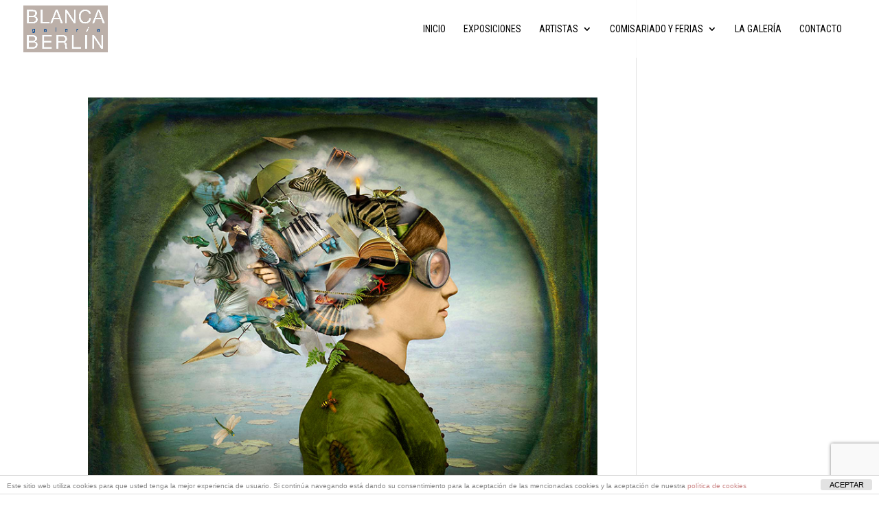

--- FILE ---
content_type: text/html; charset=utf-8
request_url: https://www.google.com/recaptcha/api2/anchor?ar=1&k=6Lc1jh4nAAAAAEX1Um7cliChrUqBDCAgDIg8aGVJ&co=aHR0cHM6Ly9ibGFuY2FiZXJsaW5nYWxlcmlhLmNvbTo0NDM.&hl=en&v=N67nZn4AqZkNcbeMu4prBgzg&size=invisible&anchor-ms=20000&execute-ms=30000&cb=ynunke42lvcp
body_size: 48840
content:
<!DOCTYPE HTML><html dir="ltr" lang="en"><head><meta http-equiv="Content-Type" content="text/html; charset=UTF-8">
<meta http-equiv="X-UA-Compatible" content="IE=edge">
<title>reCAPTCHA</title>
<style type="text/css">
/* cyrillic-ext */
@font-face {
  font-family: 'Roboto';
  font-style: normal;
  font-weight: 400;
  font-stretch: 100%;
  src: url(//fonts.gstatic.com/s/roboto/v48/KFO7CnqEu92Fr1ME7kSn66aGLdTylUAMa3GUBHMdazTgWw.woff2) format('woff2');
  unicode-range: U+0460-052F, U+1C80-1C8A, U+20B4, U+2DE0-2DFF, U+A640-A69F, U+FE2E-FE2F;
}
/* cyrillic */
@font-face {
  font-family: 'Roboto';
  font-style: normal;
  font-weight: 400;
  font-stretch: 100%;
  src: url(//fonts.gstatic.com/s/roboto/v48/KFO7CnqEu92Fr1ME7kSn66aGLdTylUAMa3iUBHMdazTgWw.woff2) format('woff2');
  unicode-range: U+0301, U+0400-045F, U+0490-0491, U+04B0-04B1, U+2116;
}
/* greek-ext */
@font-face {
  font-family: 'Roboto';
  font-style: normal;
  font-weight: 400;
  font-stretch: 100%;
  src: url(//fonts.gstatic.com/s/roboto/v48/KFO7CnqEu92Fr1ME7kSn66aGLdTylUAMa3CUBHMdazTgWw.woff2) format('woff2');
  unicode-range: U+1F00-1FFF;
}
/* greek */
@font-face {
  font-family: 'Roboto';
  font-style: normal;
  font-weight: 400;
  font-stretch: 100%;
  src: url(//fonts.gstatic.com/s/roboto/v48/KFO7CnqEu92Fr1ME7kSn66aGLdTylUAMa3-UBHMdazTgWw.woff2) format('woff2');
  unicode-range: U+0370-0377, U+037A-037F, U+0384-038A, U+038C, U+038E-03A1, U+03A3-03FF;
}
/* math */
@font-face {
  font-family: 'Roboto';
  font-style: normal;
  font-weight: 400;
  font-stretch: 100%;
  src: url(//fonts.gstatic.com/s/roboto/v48/KFO7CnqEu92Fr1ME7kSn66aGLdTylUAMawCUBHMdazTgWw.woff2) format('woff2');
  unicode-range: U+0302-0303, U+0305, U+0307-0308, U+0310, U+0312, U+0315, U+031A, U+0326-0327, U+032C, U+032F-0330, U+0332-0333, U+0338, U+033A, U+0346, U+034D, U+0391-03A1, U+03A3-03A9, U+03B1-03C9, U+03D1, U+03D5-03D6, U+03F0-03F1, U+03F4-03F5, U+2016-2017, U+2034-2038, U+203C, U+2040, U+2043, U+2047, U+2050, U+2057, U+205F, U+2070-2071, U+2074-208E, U+2090-209C, U+20D0-20DC, U+20E1, U+20E5-20EF, U+2100-2112, U+2114-2115, U+2117-2121, U+2123-214F, U+2190, U+2192, U+2194-21AE, U+21B0-21E5, U+21F1-21F2, U+21F4-2211, U+2213-2214, U+2216-22FF, U+2308-230B, U+2310, U+2319, U+231C-2321, U+2336-237A, U+237C, U+2395, U+239B-23B7, U+23D0, U+23DC-23E1, U+2474-2475, U+25AF, U+25B3, U+25B7, U+25BD, U+25C1, U+25CA, U+25CC, U+25FB, U+266D-266F, U+27C0-27FF, U+2900-2AFF, U+2B0E-2B11, U+2B30-2B4C, U+2BFE, U+3030, U+FF5B, U+FF5D, U+1D400-1D7FF, U+1EE00-1EEFF;
}
/* symbols */
@font-face {
  font-family: 'Roboto';
  font-style: normal;
  font-weight: 400;
  font-stretch: 100%;
  src: url(//fonts.gstatic.com/s/roboto/v48/KFO7CnqEu92Fr1ME7kSn66aGLdTylUAMaxKUBHMdazTgWw.woff2) format('woff2');
  unicode-range: U+0001-000C, U+000E-001F, U+007F-009F, U+20DD-20E0, U+20E2-20E4, U+2150-218F, U+2190, U+2192, U+2194-2199, U+21AF, U+21E6-21F0, U+21F3, U+2218-2219, U+2299, U+22C4-22C6, U+2300-243F, U+2440-244A, U+2460-24FF, U+25A0-27BF, U+2800-28FF, U+2921-2922, U+2981, U+29BF, U+29EB, U+2B00-2BFF, U+4DC0-4DFF, U+FFF9-FFFB, U+10140-1018E, U+10190-1019C, U+101A0, U+101D0-101FD, U+102E0-102FB, U+10E60-10E7E, U+1D2C0-1D2D3, U+1D2E0-1D37F, U+1F000-1F0FF, U+1F100-1F1AD, U+1F1E6-1F1FF, U+1F30D-1F30F, U+1F315, U+1F31C, U+1F31E, U+1F320-1F32C, U+1F336, U+1F378, U+1F37D, U+1F382, U+1F393-1F39F, U+1F3A7-1F3A8, U+1F3AC-1F3AF, U+1F3C2, U+1F3C4-1F3C6, U+1F3CA-1F3CE, U+1F3D4-1F3E0, U+1F3ED, U+1F3F1-1F3F3, U+1F3F5-1F3F7, U+1F408, U+1F415, U+1F41F, U+1F426, U+1F43F, U+1F441-1F442, U+1F444, U+1F446-1F449, U+1F44C-1F44E, U+1F453, U+1F46A, U+1F47D, U+1F4A3, U+1F4B0, U+1F4B3, U+1F4B9, U+1F4BB, U+1F4BF, U+1F4C8-1F4CB, U+1F4D6, U+1F4DA, U+1F4DF, U+1F4E3-1F4E6, U+1F4EA-1F4ED, U+1F4F7, U+1F4F9-1F4FB, U+1F4FD-1F4FE, U+1F503, U+1F507-1F50B, U+1F50D, U+1F512-1F513, U+1F53E-1F54A, U+1F54F-1F5FA, U+1F610, U+1F650-1F67F, U+1F687, U+1F68D, U+1F691, U+1F694, U+1F698, U+1F6AD, U+1F6B2, U+1F6B9-1F6BA, U+1F6BC, U+1F6C6-1F6CF, U+1F6D3-1F6D7, U+1F6E0-1F6EA, U+1F6F0-1F6F3, U+1F6F7-1F6FC, U+1F700-1F7FF, U+1F800-1F80B, U+1F810-1F847, U+1F850-1F859, U+1F860-1F887, U+1F890-1F8AD, U+1F8B0-1F8BB, U+1F8C0-1F8C1, U+1F900-1F90B, U+1F93B, U+1F946, U+1F984, U+1F996, U+1F9E9, U+1FA00-1FA6F, U+1FA70-1FA7C, U+1FA80-1FA89, U+1FA8F-1FAC6, U+1FACE-1FADC, U+1FADF-1FAE9, U+1FAF0-1FAF8, U+1FB00-1FBFF;
}
/* vietnamese */
@font-face {
  font-family: 'Roboto';
  font-style: normal;
  font-weight: 400;
  font-stretch: 100%;
  src: url(//fonts.gstatic.com/s/roboto/v48/KFO7CnqEu92Fr1ME7kSn66aGLdTylUAMa3OUBHMdazTgWw.woff2) format('woff2');
  unicode-range: U+0102-0103, U+0110-0111, U+0128-0129, U+0168-0169, U+01A0-01A1, U+01AF-01B0, U+0300-0301, U+0303-0304, U+0308-0309, U+0323, U+0329, U+1EA0-1EF9, U+20AB;
}
/* latin-ext */
@font-face {
  font-family: 'Roboto';
  font-style: normal;
  font-weight: 400;
  font-stretch: 100%;
  src: url(//fonts.gstatic.com/s/roboto/v48/KFO7CnqEu92Fr1ME7kSn66aGLdTylUAMa3KUBHMdazTgWw.woff2) format('woff2');
  unicode-range: U+0100-02BA, U+02BD-02C5, U+02C7-02CC, U+02CE-02D7, U+02DD-02FF, U+0304, U+0308, U+0329, U+1D00-1DBF, U+1E00-1E9F, U+1EF2-1EFF, U+2020, U+20A0-20AB, U+20AD-20C0, U+2113, U+2C60-2C7F, U+A720-A7FF;
}
/* latin */
@font-face {
  font-family: 'Roboto';
  font-style: normal;
  font-weight: 400;
  font-stretch: 100%;
  src: url(//fonts.gstatic.com/s/roboto/v48/KFO7CnqEu92Fr1ME7kSn66aGLdTylUAMa3yUBHMdazQ.woff2) format('woff2');
  unicode-range: U+0000-00FF, U+0131, U+0152-0153, U+02BB-02BC, U+02C6, U+02DA, U+02DC, U+0304, U+0308, U+0329, U+2000-206F, U+20AC, U+2122, U+2191, U+2193, U+2212, U+2215, U+FEFF, U+FFFD;
}
/* cyrillic-ext */
@font-face {
  font-family: 'Roboto';
  font-style: normal;
  font-weight: 500;
  font-stretch: 100%;
  src: url(//fonts.gstatic.com/s/roboto/v48/KFO7CnqEu92Fr1ME7kSn66aGLdTylUAMa3GUBHMdazTgWw.woff2) format('woff2');
  unicode-range: U+0460-052F, U+1C80-1C8A, U+20B4, U+2DE0-2DFF, U+A640-A69F, U+FE2E-FE2F;
}
/* cyrillic */
@font-face {
  font-family: 'Roboto';
  font-style: normal;
  font-weight: 500;
  font-stretch: 100%;
  src: url(//fonts.gstatic.com/s/roboto/v48/KFO7CnqEu92Fr1ME7kSn66aGLdTylUAMa3iUBHMdazTgWw.woff2) format('woff2');
  unicode-range: U+0301, U+0400-045F, U+0490-0491, U+04B0-04B1, U+2116;
}
/* greek-ext */
@font-face {
  font-family: 'Roboto';
  font-style: normal;
  font-weight: 500;
  font-stretch: 100%;
  src: url(//fonts.gstatic.com/s/roboto/v48/KFO7CnqEu92Fr1ME7kSn66aGLdTylUAMa3CUBHMdazTgWw.woff2) format('woff2');
  unicode-range: U+1F00-1FFF;
}
/* greek */
@font-face {
  font-family: 'Roboto';
  font-style: normal;
  font-weight: 500;
  font-stretch: 100%;
  src: url(//fonts.gstatic.com/s/roboto/v48/KFO7CnqEu92Fr1ME7kSn66aGLdTylUAMa3-UBHMdazTgWw.woff2) format('woff2');
  unicode-range: U+0370-0377, U+037A-037F, U+0384-038A, U+038C, U+038E-03A1, U+03A3-03FF;
}
/* math */
@font-face {
  font-family: 'Roboto';
  font-style: normal;
  font-weight: 500;
  font-stretch: 100%;
  src: url(//fonts.gstatic.com/s/roboto/v48/KFO7CnqEu92Fr1ME7kSn66aGLdTylUAMawCUBHMdazTgWw.woff2) format('woff2');
  unicode-range: U+0302-0303, U+0305, U+0307-0308, U+0310, U+0312, U+0315, U+031A, U+0326-0327, U+032C, U+032F-0330, U+0332-0333, U+0338, U+033A, U+0346, U+034D, U+0391-03A1, U+03A3-03A9, U+03B1-03C9, U+03D1, U+03D5-03D6, U+03F0-03F1, U+03F4-03F5, U+2016-2017, U+2034-2038, U+203C, U+2040, U+2043, U+2047, U+2050, U+2057, U+205F, U+2070-2071, U+2074-208E, U+2090-209C, U+20D0-20DC, U+20E1, U+20E5-20EF, U+2100-2112, U+2114-2115, U+2117-2121, U+2123-214F, U+2190, U+2192, U+2194-21AE, U+21B0-21E5, U+21F1-21F2, U+21F4-2211, U+2213-2214, U+2216-22FF, U+2308-230B, U+2310, U+2319, U+231C-2321, U+2336-237A, U+237C, U+2395, U+239B-23B7, U+23D0, U+23DC-23E1, U+2474-2475, U+25AF, U+25B3, U+25B7, U+25BD, U+25C1, U+25CA, U+25CC, U+25FB, U+266D-266F, U+27C0-27FF, U+2900-2AFF, U+2B0E-2B11, U+2B30-2B4C, U+2BFE, U+3030, U+FF5B, U+FF5D, U+1D400-1D7FF, U+1EE00-1EEFF;
}
/* symbols */
@font-face {
  font-family: 'Roboto';
  font-style: normal;
  font-weight: 500;
  font-stretch: 100%;
  src: url(//fonts.gstatic.com/s/roboto/v48/KFO7CnqEu92Fr1ME7kSn66aGLdTylUAMaxKUBHMdazTgWw.woff2) format('woff2');
  unicode-range: U+0001-000C, U+000E-001F, U+007F-009F, U+20DD-20E0, U+20E2-20E4, U+2150-218F, U+2190, U+2192, U+2194-2199, U+21AF, U+21E6-21F0, U+21F3, U+2218-2219, U+2299, U+22C4-22C6, U+2300-243F, U+2440-244A, U+2460-24FF, U+25A0-27BF, U+2800-28FF, U+2921-2922, U+2981, U+29BF, U+29EB, U+2B00-2BFF, U+4DC0-4DFF, U+FFF9-FFFB, U+10140-1018E, U+10190-1019C, U+101A0, U+101D0-101FD, U+102E0-102FB, U+10E60-10E7E, U+1D2C0-1D2D3, U+1D2E0-1D37F, U+1F000-1F0FF, U+1F100-1F1AD, U+1F1E6-1F1FF, U+1F30D-1F30F, U+1F315, U+1F31C, U+1F31E, U+1F320-1F32C, U+1F336, U+1F378, U+1F37D, U+1F382, U+1F393-1F39F, U+1F3A7-1F3A8, U+1F3AC-1F3AF, U+1F3C2, U+1F3C4-1F3C6, U+1F3CA-1F3CE, U+1F3D4-1F3E0, U+1F3ED, U+1F3F1-1F3F3, U+1F3F5-1F3F7, U+1F408, U+1F415, U+1F41F, U+1F426, U+1F43F, U+1F441-1F442, U+1F444, U+1F446-1F449, U+1F44C-1F44E, U+1F453, U+1F46A, U+1F47D, U+1F4A3, U+1F4B0, U+1F4B3, U+1F4B9, U+1F4BB, U+1F4BF, U+1F4C8-1F4CB, U+1F4D6, U+1F4DA, U+1F4DF, U+1F4E3-1F4E6, U+1F4EA-1F4ED, U+1F4F7, U+1F4F9-1F4FB, U+1F4FD-1F4FE, U+1F503, U+1F507-1F50B, U+1F50D, U+1F512-1F513, U+1F53E-1F54A, U+1F54F-1F5FA, U+1F610, U+1F650-1F67F, U+1F687, U+1F68D, U+1F691, U+1F694, U+1F698, U+1F6AD, U+1F6B2, U+1F6B9-1F6BA, U+1F6BC, U+1F6C6-1F6CF, U+1F6D3-1F6D7, U+1F6E0-1F6EA, U+1F6F0-1F6F3, U+1F6F7-1F6FC, U+1F700-1F7FF, U+1F800-1F80B, U+1F810-1F847, U+1F850-1F859, U+1F860-1F887, U+1F890-1F8AD, U+1F8B0-1F8BB, U+1F8C0-1F8C1, U+1F900-1F90B, U+1F93B, U+1F946, U+1F984, U+1F996, U+1F9E9, U+1FA00-1FA6F, U+1FA70-1FA7C, U+1FA80-1FA89, U+1FA8F-1FAC6, U+1FACE-1FADC, U+1FADF-1FAE9, U+1FAF0-1FAF8, U+1FB00-1FBFF;
}
/* vietnamese */
@font-face {
  font-family: 'Roboto';
  font-style: normal;
  font-weight: 500;
  font-stretch: 100%;
  src: url(//fonts.gstatic.com/s/roboto/v48/KFO7CnqEu92Fr1ME7kSn66aGLdTylUAMa3OUBHMdazTgWw.woff2) format('woff2');
  unicode-range: U+0102-0103, U+0110-0111, U+0128-0129, U+0168-0169, U+01A0-01A1, U+01AF-01B0, U+0300-0301, U+0303-0304, U+0308-0309, U+0323, U+0329, U+1EA0-1EF9, U+20AB;
}
/* latin-ext */
@font-face {
  font-family: 'Roboto';
  font-style: normal;
  font-weight: 500;
  font-stretch: 100%;
  src: url(//fonts.gstatic.com/s/roboto/v48/KFO7CnqEu92Fr1ME7kSn66aGLdTylUAMa3KUBHMdazTgWw.woff2) format('woff2');
  unicode-range: U+0100-02BA, U+02BD-02C5, U+02C7-02CC, U+02CE-02D7, U+02DD-02FF, U+0304, U+0308, U+0329, U+1D00-1DBF, U+1E00-1E9F, U+1EF2-1EFF, U+2020, U+20A0-20AB, U+20AD-20C0, U+2113, U+2C60-2C7F, U+A720-A7FF;
}
/* latin */
@font-face {
  font-family: 'Roboto';
  font-style: normal;
  font-weight: 500;
  font-stretch: 100%;
  src: url(//fonts.gstatic.com/s/roboto/v48/KFO7CnqEu92Fr1ME7kSn66aGLdTylUAMa3yUBHMdazQ.woff2) format('woff2');
  unicode-range: U+0000-00FF, U+0131, U+0152-0153, U+02BB-02BC, U+02C6, U+02DA, U+02DC, U+0304, U+0308, U+0329, U+2000-206F, U+20AC, U+2122, U+2191, U+2193, U+2212, U+2215, U+FEFF, U+FFFD;
}
/* cyrillic-ext */
@font-face {
  font-family: 'Roboto';
  font-style: normal;
  font-weight: 900;
  font-stretch: 100%;
  src: url(//fonts.gstatic.com/s/roboto/v48/KFO7CnqEu92Fr1ME7kSn66aGLdTylUAMa3GUBHMdazTgWw.woff2) format('woff2');
  unicode-range: U+0460-052F, U+1C80-1C8A, U+20B4, U+2DE0-2DFF, U+A640-A69F, U+FE2E-FE2F;
}
/* cyrillic */
@font-face {
  font-family: 'Roboto';
  font-style: normal;
  font-weight: 900;
  font-stretch: 100%;
  src: url(//fonts.gstatic.com/s/roboto/v48/KFO7CnqEu92Fr1ME7kSn66aGLdTylUAMa3iUBHMdazTgWw.woff2) format('woff2');
  unicode-range: U+0301, U+0400-045F, U+0490-0491, U+04B0-04B1, U+2116;
}
/* greek-ext */
@font-face {
  font-family: 'Roboto';
  font-style: normal;
  font-weight: 900;
  font-stretch: 100%;
  src: url(//fonts.gstatic.com/s/roboto/v48/KFO7CnqEu92Fr1ME7kSn66aGLdTylUAMa3CUBHMdazTgWw.woff2) format('woff2');
  unicode-range: U+1F00-1FFF;
}
/* greek */
@font-face {
  font-family: 'Roboto';
  font-style: normal;
  font-weight: 900;
  font-stretch: 100%;
  src: url(//fonts.gstatic.com/s/roboto/v48/KFO7CnqEu92Fr1ME7kSn66aGLdTylUAMa3-UBHMdazTgWw.woff2) format('woff2');
  unicode-range: U+0370-0377, U+037A-037F, U+0384-038A, U+038C, U+038E-03A1, U+03A3-03FF;
}
/* math */
@font-face {
  font-family: 'Roboto';
  font-style: normal;
  font-weight: 900;
  font-stretch: 100%;
  src: url(//fonts.gstatic.com/s/roboto/v48/KFO7CnqEu92Fr1ME7kSn66aGLdTylUAMawCUBHMdazTgWw.woff2) format('woff2');
  unicode-range: U+0302-0303, U+0305, U+0307-0308, U+0310, U+0312, U+0315, U+031A, U+0326-0327, U+032C, U+032F-0330, U+0332-0333, U+0338, U+033A, U+0346, U+034D, U+0391-03A1, U+03A3-03A9, U+03B1-03C9, U+03D1, U+03D5-03D6, U+03F0-03F1, U+03F4-03F5, U+2016-2017, U+2034-2038, U+203C, U+2040, U+2043, U+2047, U+2050, U+2057, U+205F, U+2070-2071, U+2074-208E, U+2090-209C, U+20D0-20DC, U+20E1, U+20E5-20EF, U+2100-2112, U+2114-2115, U+2117-2121, U+2123-214F, U+2190, U+2192, U+2194-21AE, U+21B0-21E5, U+21F1-21F2, U+21F4-2211, U+2213-2214, U+2216-22FF, U+2308-230B, U+2310, U+2319, U+231C-2321, U+2336-237A, U+237C, U+2395, U+239B-23B7, U+23D0, U+23DC-23E1, U+2474-2475, U+25AF, U+25B3, U+25B7, U+25BD, U+25C1, U+25CA, U+25CC, U+25FB, U+266D-266F, U+27C0-27FF, U+2900-2AFF, U+2B0E-2B11, U+2B30-2B4C, U+2BFE, U+3030, U+FF5B, U+FF5D, U+1D400-1D7FF, U+1EE00-1EEFF;
}
/* symbols */
@font-face {
  font-family: 'Roboto';
  font-style: normal;
  font-weight: 900;
  font-stretch: 100%;
  src: url(//fonts.gstatic.com/s/roboto/v48/KFO7CnqEu92Fr1ME7kSn66aGLdTylUAMaxKUBHMdazTgWw.woff2) format('woff2');
  unicode-range: U+0001-000C, U+000E-001F, U+007F-009F, U+20DD-20E0, U+20E2-20E4, U+2150-218F, U+2190, U+2192, U+2194-2199, U+21AF, U+21E6-21F0, U+21F3, U+2218-2219, U+2299, U+22C4-22C6, U+2300-243F, U+2440-244A, U+2460-24FF, U+25A0-27BF, U+2800-28FF, U+2921-2922, U+2981, U+29BF, U+29EB, U+2B00-2BFF, U+4DC0-4DFF, U+FFF9-FFFB, U+10140-1018E, U+10190-1019C, U+101A0, U+101D0-101FD, U+102E0-102FB, U+10E60-10E7E, U+1D2C0-1D2D3, U+1D2E0-1D37F, U+1F000-1F0FF, U+1F100-1F1AD, U+1F1E6-1F1FF, U+1F30D-1F30F, U+1F315, U+1F31C, U+1F31E, U+1F320-1F32C, U+1F336, U+1F378, U+1F37D, U+1F382, U+1F393-1F39F, U+1F3A7-1F3A8, U+1F3AC-1F3AF, U+1F3C2, U+1F3C4-1F3C6, U+1F3CA-1F3CE, U+1F3D4-1F3E0, U+1F3ED, U+1F3F1-1F3F3, U+1F3F5-1F3F7, U+1F408, U+1F415, U+1F41F, U+1F426, U+1F43F, U+1F441-1F442, U+1F444, U+1F446-1F449, U+1F44C-1F44E, U+1F453, U+1F46A, U+1F47D, U+1F4A3, U+1F4B0, U+1F4B3, U+1F4B9, U+1F4BB, U+1F4BF, U+1F4C8-1F4CB, U+1F4D6, U+1F4DA, U+1F4DF, U+1F4E3-1F4E6, U+1F4EA-1F4ED, U+1F4F7, U+1F4F9-1F4FB, U+1F4FD-1F4FE, U+1F503, U+1F507-1F50B, U+1F50D, U+1F512-1F513, U+1F53E-1F54A, U+1F54F-1F5FA, U+1F610, U+1F650-1F67F, U+1F687, U+1F68D, U+1F691, U+1F694, U+1F698, U+1F6AD, U+1F6B2, U+1F6B9-1F6BA, U+1F6BC, U+1F6C6-1F6CF, U+1F6D3-1F6D7, U+1F6E0-1F6EA, U+1F6F0-1F6F3, U+1F6F7-1F6FC, U+1F700-1F7FF, U+1F800-1F80B, U+1F810-1F847, U+1F850-1F859, U+1F860-1F887, U+1F890-1F8AD, U+1F8B0-1F8BB, U+1F8C0-1F8C1, U+1F900-1F90B, U+1F93B, U+1F946, U+1F984, U+1F996, U+1F9E9, U+1FA00-1FA6F, U+1FA70-1FA7C, U+1FA80-1FA89, U+1FA8F-1FAC6, U+1FACE-1FADC, U+1FADF-1FAE9, U+1FAF0-1FAF8, U+1FB00-1FBFF;
}
/* vietnamese */
@font-face {
  font-family: 'Roboto';
  font-style: normal;
  font-weight: 900;
  font-stretch: 100%;
  src: url(//fonts.gstatic.com/s/roboto/v48/KFO7CnqEu92Fr1ME7kSn66aGLdTylUAMa3OUBHMdazTgWw.woff2) format('woff2');
  unicode-range: U+0102-0103, U+0110-0111, U+0128-0129, U+0168-0169, U+01A0-01A1, U+01AF-01B0, U+0300-0301, U+0303-0304, U+0308-0309, U+0323, U+0329, U+1EA0-1EF9, U+20AB;
}
/* latin-ext */
@font-face {
  font-family: 'Roboto';
  font-style: normal;
  font-weight: 900;
  font-stretch: 100%;
  src: url(//fonts.gstatic.com/s/roboto/v48/KFO7CnqEu92Fr1ME7kSn66aGLdTylUAMa3KUBHMdazTgWw.woff2) format('woff2');
  unicode-range: U+0100-02BA, U+02BD-02C5, U+02C7-02CC, U+02CE-02D7, U+02DD-02FF, U+0304, U+0308, U+0329, U+1D00-1DBF, U+1E00-1E9F, U+1EF2-1EFF, U+2020, U+20A0-20AB, U+20AD-20C0, U+2113, U+2C60-2C7F, U+A720-A7FF;
}
/* latin */
@font-face {
  font-family: 'Roboto';
  font-style: normal;
  font-weight: 900;
  font-stretch: 100%;
  src: url(//fonts.gstatic.com/s/roboto/v48/KFO7CnqEu92Fr1ME7kSn66aGLdTylUAMa3yUBHMdazQ.woff2) format('woff2');
  unicode-range: U+0000-00FF, U+0131, U+0152-0153, U+02BB-02BC, U+02C6, U+02DA, U+02DC, U+0304, U+0308, U+0329, U+2000-206F, U+20AC, U+2122, U+2191, U+2193, U+2212, U+2215, U+FEFF, U+FFFD;
}

</style>
<link rel="stylesheet" type="text/css" href="https://www.gstatic.com/recaptcha/releases/N67nZn4AqZkNcbeMu4prBgzg/styles__ltr.css">
<script nonce="B8UtYAnsii9CiIu10jAZqQ" type="text/javascript">window['__recaptcha_api'] = 'https://www.google.com/recaptcha/api2/';</script>
<script type="text/javascript" src="https://www.gstatic.com/recaptcha/releases/N67nZn4AqZkNcbeMu4prBgzg/recaptcha__en.js" nonce="B8UtYAnsii9CiIu10jAZqQ">
      
    </script></head>
<body><div id="rc-anchor-alert" class="rc-anchor-alert"></div>
<input type="hidden" id="recaptcha-token" value="[base64]">
<script type="text/javascript" nonce="B8UtYAnsii9CiIu10jAZqQ">
      recaptcha.anchor.Main.init("[\x22ainput\x22,[\x22bgdata\x22,\x22\x22,\[base64]/[base64]/[base64]/bmV3IHJbeF0oY1swXSk6RT09Mj9uZXcgclt4XShjWzBdLGNbMV0pOkU9PTM/bmV3IHJbeF0oY1swXSxjWzFdLGNbMl0pOkU9PTQ/[base64]/[base64]/[base64]/[base64]/[base64]/[base64]/[base64]/[base64]\x22,\[base64]\\u003d\x22,\x22wrN4H8Khwp/CrhMcWMO/w7EzwqLDnQbCmsOhF8KlE8O0OU/DsSPCiMOKw7zCmD4wecOtw5LCl8O2ME/DusOrwqo5wpjDlsOvEsOSw6jCrMKtwqXCrMOAw6TCq8OHdcOCw6/[base64]/[base64]/Ch8KeYnUtwqpzC8OwBW0TJMKjM8O1w5PDp8Kmw4HClcOIF8KQZAJBw6jCh8KZw6hswqHDh3LCgsOFwqHCt1nCsQTDtFwlw5XCr0VRw6PCsRzDl1J7wqfDgWnDnMOYdU/CncO3wpNza8K5GWArEsK9w5R9w53DjcKJw5jCgTUrb8O0w6zDr8KJwqx3wroxVMKFSVXDr1LDgsKXwp/Ci8KQwpZVwoTDmm/CsCzCssK+w5BZRHFIUHHCln7CiwPCscKpwrPDg8ORDsOGRMOzwpkzO8KLwoB8w5tlwpB4wqh6K8Obw7rCkjHCq8K9cWciJcKFwobDnD1NwpNWYcKTEsOVVSzCkUFcMEPCjSR/w4YSe8KuA8K1w4zDqX3ClBLDpMKrf8O1wrDCtVLCgkzCoEXCtypKK8Kmwr/CjAgvwqFPw57Ch0dQC3YqFDIBwpzDswXDlcOHWi3CucOeSCVswqItwopKwp9wworDlkwZw4HDrgHCj8OGJFvCoCo5wqjChBMLJ1TCnwEwYMO6UkbCkEcRw4rDusKKwrIDZVXCq0MbGMKaC8O/woXDohTCqFXDlcO4VMKYw7TChcOrw59VBQ/[base64]/Cr2TCi3wOVUEiw6I9H3vChsK+w5d2Hg5bcAYLwr5xw7YjEcKxBh9zwoQUw51zYzjDqsOXwo5sw4fDs3lYa8OJREVGasOow4/DkMOlL8K4PcKjXsO+w4UjJUBmwqRzDUTCvzzClcKew44zwocEwr57C1vCssKsLT4LwqLDrMKqwq8QwrvDu8Olw7FjVy4ow4IswofDt8K1ecOLwpZHWcKEw5J9EcOuw71mGx/[base64]/DrMOmPMKbZsOfw5UWw7cRKQ/Dt8OEIMOvZ8O3M3nDnmI3w5zCl8O/EV3Cm1LCjy1gw4jCmjVAL8OhO8OlwpnCkFofw43Dqk3Cr0jDvH/[base64]/Cu1XCv8OAYsKXwrTDo8Olw53ChinDtMOGwqhDBcO1CUUrEcK7MR/DvkcnXsOfBsO+woB1BMKnwo/CtAFyAlFUwosOw4jCjcKKwrPCk8OiFgsTQcOTw5sLwq/[base64]/[base64]/[base64]/Cmg1jQhPDoxDDrXTCo8KPYcKQCnHDngBjQsKawo7Dt8KAw70zC0RGwpAAWyDCmnVXwqoCwq9xwqXCtmPDhcOQwprCi3jDoHNMwovDicK8WMOlGH/CpMKgw6Y5wr/[base64]/DqkMNARvDo8KXF8KMfgkzRhrCrMOKH1fClizCk0rCq38NwqXDi8OXVsOKw7HDpMOpw6jDvksWw5nCtTDCoC/CngVuw5s8w5fDlMOTwqnDrsOKbMK9w5/DlsOnwqbDg2VAaxvCm8KmTMOtwqNFfnVnwq4QEhXDgMOuw47DtMOqMFTCkDDDp27Cu8OKwrMdUS/DnMKWw6lZw4TDr30mLsKAw6AaM0HDgXJGwqnCssOGOcKvWMKbw5w6bMOuw7zCtsOMw5hqSsKzw4HDgEJAesKbwqLCtk/CgMKSfSBUdcO5EMK+w5lTJ8KLwogPAHkaw5s+wp8Dw6vCiwTDv8KZayoEwoMBw6Iawrcew6FDYsKpScKmQcO0wqYbw742wpzDkXhcwqx2wqnCtifChB0EThN/w4trFcKuwr7Cu8OHwr3DocK6w7MEwoJsw4Rdw48hw7/CjWvCmMKYCsKOY3tHWcK2w4xLRcO6aCYBesOARRvCiTQow79KQsKNOmTDuwPCs8K0E8OHw5nDsV7Dmn7DmSVXOsOwwozCpXtfYH/CtcKpOMKJw4oCw4lfw5PCssKPSXo3SUUtLMOMesO4PsOOa8OSVHdDKT92wqUfJsKiQcOXdsOywrvDv8OwwrsIw7XCuBoSw4E0w4XCv8KvSsKrKm0SwobCmxoiXW1Gf0gcw5tGLsODwp/DgiXDtGTCuWcENsOYdcKTw4rCj8KxcjjCksK2flbCnsKNQcOiUzg1Y8KNwobDvMKMwpLCmFLDicO0KMKPw7XDkMK3V8KCGcO1w5JQFHVCw4/CnX/CvsOFQBfDiFXCtzw0w4TDpDtqKsKBw5bCi0DCpjZLw6cLw6nCqxHCuTrDpW7DrcKcLsOQw4lTUsO1PUrDlMObw5zDlFQ0JMKKwqrDhGrCqF9rFcKzYnzDrcKHUifCvTnDt8K9FMOUwql/B33CsjrCvhFkw7LDjUXDusOLwoAsFxRfSlNGBQwrP8Oqw4kFYXLDhcOhw4rDkcOAw7TDqzzDgMKLw4TDhMOlw5kXS1zDoHAmw4/DnsOWDsOAw6nDkzzCikkww4UDwrZFbcO/wqvCksOlbRdRPTDDoTJPwqvDksK9w71ncXTDmWs5w592ZsK/wpvCmGQZw6ZzaMKSwpwZw4YHVz5/wrkSMgAGDCvDl8OKw58vwonCvVtkAMKvSMKcwp9lMxDCnxYiw71vMcOvwr4TMFnDjMODwrU9Tnwfw6TCgXARM31DwpxMT8KBd8O1MTh1XcOuKwDDnH3ChxNzGUpxBMOVw7DCiXJrwrY6NRR2wolySnnCjjPCgsO2Uld3UsOuJsKcwoUewo/DpMKlfkB3w6LChVxtwos/[base64]/CthYFJW3DncKyCWQJU3RKw7fDqsO3AcOQw7YOw6sbOFAkZ8OddsOzw7XCpcKLbsKAw64MwobDgQTDncOOw63DtFw1w7k+w6HDq8KpEm0MRsOzI8KlUcOpwr94wrUNJD7DuXMPDcKwwp1vw4PDiy/CmVHDkgrDpcKIwo/[base64]/Dk8KpU8O9w4N2fUB2DXDCsMO/K8OswpZxw6QqwrTDgcKMw4tEwrnDi8K1SMOGw4JNw5w4CMOAf0fDulDCmnlsw6nCoMK/[base64]/w7LDrDDDsEnCv8Oew5XCtC4IfS7Cq8ORw7kjwqU4LsOBAhXCmsOewqzDvhBRGyzCg8K7wqxZMwHCt8OKwoJMw7DDq8OofGZVdcK+w49TwpjDi8OCCsKhw5fCk8K/w4ZkXF9uw4HCmhbCo8OFwpzCrcK8bMKPwpbCsTJyw7/Crn09w4fCk3onwo4NwpzDukk2wqxmw5DCjsOcXhrDqUTCpiDCqBo4w7/Dt0vDvDjDs0bCpcKVw6jCpHA5WsOpwrbDtClmwqbDnBvCji/Dn8KwZMKjQ2/[base64]/DkHDDsH3DuFQdw5VDEsOgTX/DkcKkw4NKRsK9G0HCui0fw7nDqsOIcMKvwoFdC8OnwrhVSMOBw6thPcK+PMOBSiJ3woDDiCXDqcKKAMKAwrTCvsOUwo5ow6XCn3DChMOiw6DCiUTCvMKKwqVrw4jDpDt1w4V4JFTDvMK8wqPCjSE0W8O/WsKtLEVJG13CksK+w5zCssOvw65rwr7ChsOxdGMewprCm1zCs8K7wrIXMcKhwrjDscKAGx/DqMKeUmnCgT8CwqjDpycPwptAwo8fw40sw5LDh8OYGcK0w4pQRTgHdcOww6xPwrcQXydhTg/[base64]/CqsKHwqnCncKBG8Opw5omZ2phSsKKY3/CqkLCuCnDp8K/P3YcwqJxw58Sw6jDjwRjw7LCnMKEwo84PsOJwqvDrQQJwqB9bmHCvXsdw75nGDV4cgfDhx1pF0oaw4lkw6drw7zCl8Oxw5XDgmPDpD8lwrLCq3RqR0LCtcO9XyMww7BUTDDCvMORw4zDiGPDksKewoBXw5bDjMOsNsKnw6YGw43DmsKOZMK6D8KNw6/ChQDCgsOkfMKqwpZ2w4wAasOsw60awrQFw4vDsyDDtmTDmQZARMK/VMK9K8KRw5IIQms7B8KdQxHCmjlLL8KnwqpAAio3wq7Di3bDtcKOYcOPwofDpX3DvMOPw6jCsVsOw53Cv3vDq8O6w6tLacKLOMOyw6vCr3p+GcKYwqcZP8ODw6Fowrh9K2pLwr3CkMOWwr41F8Oww5LClgxlXMOxwq8GcMKqwod5LcOTwr/ClEvCscOEFcOXAxvDmw0MwqLCvnDCr0Zzw5kgQFBgXwJ8w6BCSxl8w47DghZSPsOQfMK4ChpnMxrCtsOuwqdJwpTCpWEQwqrCkQppCsK/VcK6LnLCjmnDo8KVBcKEwp/Dj8OzLcKHesK5EwsCwrEvwrPClT4SUsOcwrNvwrLCkcKLTAzDrcOxw6oicHbDhxJTwrHCgg7DjMO+OsKkTsOPa8OjCzHDhUkiFsKvT8O6wrfDhBZOFsOHwqJCSRvCs8O5w4zDn8OsOGFxwpjCiE/DvwEXw5UuwoVfwrrDgRU0w5oowpRhw4LCjMKxwpcZNQ9FP3YcKHvCon3Co8ObwqlFw4FIDMOlwrJvWWJ5w58cw7HDkMKpwodwAX3DocKVMsOLccKCw5HChsO1RWjDqiMgH8KVe8KZwo/Cp3k1JyknAcOvXMK+QcKow5p3wovCssKDKC7CuMKzwoBBwr4+w5jCs0I6w5scawUVw4DCvkMnPUU8w7vDkXAvYm7DucO+FD3DiMOyw5Mzw6t1I8KnJzUaRcOABAN7w4p7wr0Pw7/DisO1wq8cGiZUwoEiMcOuwrXDh3gkeixNwq4zNHTCqsK+woRHwrYnwrPDvcK8w5NswpZdwrbDg8Ksw57CskPDnMKfViQ2GFlfw5Vtw741AMOLw7TDogYaPA/ChcK7wrBYw68dVsO2wrhPdWzDgCZ9wr1wwovCjBbDsB0bw7vDl2nCpTfClsOkw4kragwow7M+LMKKYsOaw53Chl/DoB/[base64]/Ck8KHS8ONfWAUEljDnTbCgsKfacKnEMKfbG1FTipAwoAew5PCh8KhHcOJPcKrw4h+BiJbw5sYM2LDuEhKN0PCsCXDl8K/wr3DqcKmw4BPOxDDlcKzw6HDq34owqYjF8KTw5nDlV3CpgNPN8Oww5MNHAMBKcO2IcKbIyzDtgzCh1wYw6jCm1hcw5PDi0Rew4vDilAGRQFzIlHCk8K+MggqVcOORVciw5BdcjUZfg5aAWRlw6/[base64]/[base64]/Cl1sDCT1NH8Kfw4kVwr84S2sVOMONwqJpcsOVwqpdTcOMw6Uhw5fCrS/CtQVPE8KDwoLCosK4wp/DjMOKw5vDhsKbw7bCusKcw7tow4liDsOTMcOOw45dw4fCkwBXDEAZNMOfMgxvf8KvHyfCrxo/[base64]/aMO5Hg1zw4h0wpF/wp3DiCHCo8OaAzIaw4bDocKqSw4+w5LCrsK+w455wobDj8OCwp/DlihaLwrChwgIwpfDi8O/[base64]/wrdaHD5iw7XCo8Ktw4jCvMKOw6PDkSc/[base64]/HTE3w4R0ZwzDmW1xB1hIIMORAiLCs8OCwrnDohMAKMO1aCTCrzzDocKxBUIOwpxNFV/CqXYdw6XDkgjDocKldwfDt8Osw6o8OsOxJcOxcnbDkzs0wovCmQLDvMKfwq7Dl8KYIlQ8w4BQw7QGccKcDsOfwojCm3lfw5/DsCwPw7jDoUPCgHcFwopDS8OLTsKIwo4VAjLDuhs3L8KRA0XCjsKxw6dYwrZsw6kiwqLDrsKsw5bCk3XDnGtdLMOUVmRue0rCuUJ5wr3CrSTChsOiOjUIw70/BUF+w7nCpsK4O1bCuVQ0E8ONJsKDEMKAT8OhwrVuwqHDs3o1ZTTDmFzDlyTCkmVgCsK6w59zUsKMZWlXw43CvMKQEWNnScODKMK/[base64]/DpEVoSMKEw4DCkU19wonCucOVbcOTalXCqSzDtAfCt8KQTG/DtMOzMsO1wpxHdCoRNz/DucOrbAjDuH0kGglWCULCj1TCoMKfJsO7e8KVVUrCpGrClTjDrlN4wqgrXsOpR8ORwrTCmmI8clzDscKDDS1Vw4hxw7onw7c1Ry0pw6wkMUzDoB/CrUZMwp/[base64]/CpcKYQVvCsiTDoUbDk8Kgw6J1QsKlw7zDlMKBG8KDw4/DlcOlw7Z7wrHDvMK3Izs3wpfDs21cOwfCrsOWZsObJQ1XcMKKBMOlQwAUw4crOQDCkhnDk2/Ch8KNO8OpCcORw6RBc2lTw7MEGcOUSVA/dWvDm8K3w5EnDFdIwqdDwrbChj7DpsOOw5PDtFE4NBcgXC8Uw45gw6pww608MsO3csOzdMKOfVE/Mj3CqUMaZ8K1Uj1zwrvCqQQ1wrXDrBPDqHHDp8K9w6TCjMOpHsOhdcKdDGbDsnDCs8OAw77DtcK5ZB7DvMKjE8KLwqDDrGLCtMO/ccOoCA5jNDcaCcKBwovCkVvCoMOULsODw5/[base64]/Ck0rCt8K3WcOgw5nDpXRuw5DDqRErwrrDulbDrVQWX8OhwpQ9w6tLw73CnMONw5fCg1xXUwfCtcOPSkdOesKmwq0dMXXCmcOdwo/[base64]/[base64]/DvF9QXnHDhMKEwr5YM1PCqQvCiHbDhMOoZMOTb8Orw59hJsKVdsKow7IKworDtyUlwoM4G8Odwr7Dn8OtRsO2cMKzZAjCr8KaRcOxw4FEw5RNClAfb8KEwobCqnzDvGHDmk3ClsOSwrlww6hSwovCqlpXKl5Jw5ZwcWbCsTRDRhfCrT/[base64]/[base64]/DhsKcWjAADsOicBzDlsKmMsOJM1lNDMOiWktUwr/Cv2YCf8KLw4UBw4rCt8K0wqDCh8KQw4bDujjCnFfCscK4J3hdR3MkwrPDjBPCiVHCjnDDs8Khw6tHwoJhw50NWnByLwXCiHU6wp4Hw4dKwoTDug/DmmrDlcKTDxF6w6LDvcOgw4XCoB7Ck8KWWsOJwplowoQbewwsI8K+w7DDusKuwrTCp8KkZcOfKgzDigF/wqDCnMOcGMKQwpBAwoFQEcONw7xYGEjClMOIw7JyScKzTGLCh8O9CikPJVAhbF7Cu21POGnDncK+MBN+e8ODCcKcw6bCuDHDv8OKw4cHw4PClDHCrcO/UUHDkMOZXcKJJ0PDq17DmEFnwq5Iw757wp/[base64]/[base64]/DmMKrwpwUfMKOw5TDiTTDvzTCm1laDMKgw5TCoxrCisOUJsKlHsKsw7E8wpZUImFUD1PDqcKiIz7DmsOUwqTCu8OyJmk0TcKhw5scwpfCnmIBeRtjwqEuwokuO3wWUMOBw753cC/CiB7CiCcbwpbDlcO0w6E1w6XDhwx4w73Co8K/OcOJHmcId1YrwqzDvhTDhXFCXQvDjcK7R8KWwqcBw4BXJMKLwrnDkgjDpBFiw4Y8csOLAcKpw6fCl15iwo16dSjDs8K2w7jDtX3Dr8ONwphvwrUwKF/[base64]/Ck8OhwqfDuSrDhcKPIcKZwo7DoFzCq8KgwqIswrnDtD5kcwgFacOjwqAVwpDCgMK9eMOFw5XCqsKSwqbCq8KUD3krHMK3VcKkTVpZL3/DqHBzw4ILCmTDhcKISsOzVcOfw6Q2wprComNEw4PDk8OjfsK+JV3DvsKFwpclewvCmcOxdTMkw7cOTMOEwqJiw6/ChgfCkg3ChR7DoMOzDcKDw7/DgBfDiMOLwpDDjUlnGcKfI8KFw63Cj1DDq8KLYcKEw73CoMKZI1dxwqzClV/DnBPDt3d/cMKmfnFbZsK/[base64]/CnsOfw6VvwrTCm8KCYMKPf2HCosO7w6PDhcOBdMOyw5/CkcKvw78QwqE0wpNBwpvDk8O0w64ew43DkcK+w4/CjiAcRcOsQsOxaVfDslELw7PCgHIRw4LDigc3wrklw6XCsFjDq2ZeKsKtwrRHFsOPAMK6O8K6wrY2w7jDrhTCuMOMFUk5MSzDjkPCrSdWwq1ia8OoHyZZUsOxwpHCokZcw6RGwp/[base64]/DtxrDhsKuecOlw7TCpz85HUnClDTCmH7CkhBTSjzCgsK1wocvw5bCv8K9Ih3CrwtdNHXDk8KZwp3Ds0fDs8ObBznDhsOMASJ+w4VQwovDksKTcmfCjcOnKTE2XsKlYA/DtTPDk8OAF0vCtzU+L8KQwrjChsK4fMKWw7nCtzl0wrx2w6lQECfDlcO8I8K2wrpuP0t/CA5qLsKhQjxlfAzDphF7Nz5dwozCmQHCjcK6w5LDsMOGw74NJynCpsK+w4Y1ZjvDi8ORdg9swpQ8Vjl1EsKmw77DjcKlw6dVw58rSwLCiH5TQMOcw4xiZsKgw5g+wrVXSMKawqtpMVs5w6dCQ8Klw5ZKwpTCpsOCAA7CjsKCZhglw4Eewr5cVQ/Ct8OJLXfDkC4uOgoqUAoewqBWZAPCq0/DjcKfUC4tL8OuHsKqwr8kQ1fCnyzDtnQxw4UXYkTDhcObwrrDqB/[base64]/[base64]/[base64]/DrBDDh31Kw6cawrHCgktywpnCphJHZHbCpgxLXHXDjkI6w7zDqcOhKMO/[base64]/Xy/CqcOhbMOrMMOXw78zRMKzAsOpRcKFCcKBwqTCsg/[base64]/DoAwDw5FwesOqwo/ChXV8X8OowqBTJMOqwrpZw6/Ct8KgGTjCrMKiWmPDhCIxw482UsKXYMOdD8KxwqAfw77ClyB7w6sxw4kAw6c1wqB2X8KhK2ULwpJIwqUJFjTCqMK0w77Cu1Vew4FgQMKnw5/DjcKTATtuwqbDt2HChjvCscK1Xy5Lwq7Dt0oBw7jCiQVKXWbDosOBwpg3wprCjsOPwrQJwpMWKsOTw4PCjmrChMKhwr/CnsOYw6ZNw40kWDnDphI6wpdGw4kwHizCvXcRWcO7UUsDVDjDqMKuwrDCvzvCksOlw7weOMKqPcK/woQ9wq7DncKiN8Khw50+w7UIw4hnelTDmgF1w40Iw68tw6zDv8OEDsK/wrrDtix7wrMeQ8O7WWTCmg4Uw5MzJRltw5XCskQLdcKPU8O4WcKBDsKQa2jCki/DjsOoEcKgfQnCo1DDpsKqCcOdw5JSQ8KoCsKMwonCgMKgw41MT8O9w7rDuBnCmMK4wqHDl8OeZ28ZPl/DsEzDjnFQBsKLB1HDqcKsw7AxNwYYwqrCm8KgYT/[base64]/w79EecK4WhlmwobCvMOebsOaw7IiKVlYSMK6bgzCiDBswofDhcO8LVPCvxrCvcO1G8K7S8OjZsOYwoPCj341wqMCwpPDv2/CgsONOsOEwrXDu8Ofw7IGw4Zcw6kbHjDCucKSHcKPE8KJfl7DnkXDiMKWw4rDmXA6wrt4w7HDhcOOwqhUwq/Cm8OGecK6Q8KtHcKgTmnDm30kwpPDnWUSXC7Ci8K1U0N4Y8KcIsKPwrVPHXXDl8KOf8OXaTzDvlXClMKbw6DCkU5EwpQewrJfw53DnQ3CpMKpEwh7wpUawrjDnsK1wqvCisK7wq9zwqDDisKyw4PDlsKNwpXDjTfCslNwDTc7wq/DvcOFw44fTHkNXR7DoiwZOcOvw7g8w5vDlMK7w6jDv8Kgw40dw4pdCcO7wpIAw4pLP8K2wr/ChGbCkcOfw5nDs8OyMcKKd8OZw4tHJMOpXsOieUDCosKNw4DDozDCusKwwowMwr/CoMKNwpXCunEwwo/[base64]/LsKpJMKbHiwxeMK1w7nDnXtBMn7CusOIYTsgLcKeZUIswp9Ff2LDscKxdcKley/DgUzCk1NAK8OGw4VbTCUyZm/DhsKjQHfCu8OHw6VsHcOxw5HDk8O1csKRQcK0wovCvMKTwqnDhg1Mw7TCl8KFXMK+WcKoZMKWLHvDiUPDh8OkLMOiExUCwoZGwpLCr1fDk24dJMKeGEbCo1cHwrgYEELDuQvCgHnCqVnDnMOsw7XDvcOpwqLCuATDtHTDl8KJwqsHGcK+w4Rqw6/CqXERwrJLBDDDnlXDjMKLwp8HJ0rCiCHDtcK0TnbDvnpPJXd5wqwFCsKaw6XCr8OrZsKCPjpYeDs/wptswqbCusOgFglBdcKNw4gVw4RfRlQrBErDscKLFBYpdwzCm8O5wp/Dn03CjcKiXw5AWlLDkcOUdgDCo8Kpw6bDqirDl3EWTsKgw4R1w6vCuH8uworCmwtKEcOhwop3wrxLwrAgSMKMMMKlDMOrOMKfwoYZwqwdw7YPUcOwB8OlD8Ovw7bClcKpwr7DpR9Pwr7DkUkrI8OxVsKdVcKhV8O3EglyQcOUwpbDj8O+wrDCrsKYeXJXc8KJfXpRwr/Dm8Kewq7CjMO/[base64]/CkGvCmCZBd8KZWBbDng/CsQ/[base64]/Cj8OAwqHDoxswwqTCrkNOwqdpw5d7w7bDvcO5w61wbMKgEA9OdDbDhBJ7w48HA2Vcwp/Ci8OWw5zDoWUGw77ChMOvKzfDhsKkw4HDisK6wq/[base64]/TMKfwpfClntcD8Kowp4qwq8xL23CrXt9dW4VDirCkldiSAfDlQzDs1pIw4HDsGVdw6bCrMOFV1YWwrvDpsKTwoJWw4thwqdGdsKow7/Dt3fDvQTCkm9CwrfDiUbDi8O+w4AMwptsdMKSwqPDj8OdwrVywpoPw4TDtU/[base64]/PQBXwqI3U1XDnDvDtDl2FcKMesKJw7LDvR/DtMOcw7/DoXTDj13Di3bCusK9w5ZBw642XF03AMK5wonDtQnCuMOPw4HCiwlKA2l6SxzDoGdXw5TDmjFgwqVGAnbCpsKSw4vDtcOuUXvCjBHCvsK6CsOoAzx3wrzDhsOxwpzDr1UbK8OPAsO/[base64]/BT/CvMKJwoo4wqcpwqzDtk91Y8KcFsKwY3/[base64]/TVt4w4Qew7vCpCnDrmEAM8OVIFkdwpBPRsKpL8Ohw7XClDJXw7dlwprChETCtF/DqcOvEVTCi3vChSwQwrkhQjzCk8KwwpMxNMOAw4HDkFDClF/CgzhLQcKKL8O/[base64]/CssKqw4U1WcOvwpzDpSbDjsKMRcOAGW/CjsO3STnCo8K4w4sHwrHCnMONw4EWOD3DicOYFD8sw7zCqgJfw4zDoh1VelQlw4hIwotLd8OfJFPChXnDrcOSwrvCjhtqw5TDgMKhw4bCt8KdVsO3XkrCv8KFwofDmcOow5JKwrXCqToZMWlIw5zCp8KSCgEmOMK4w6dJVBzCtsOLMk/CsWRnwoA/wq9Iw71TMCcgw6DCrMKcZCLDmjA1wqXDuDlwUsK2w5bCicKyw6RLwp1tXsOvFXHCoRjDtkMfPsKewrAPw6TDmTFEw4ZUV8K3w5bCpMKVFAbDhm9+wrXCrUEqwp5wdlXDijfCh8KQw7/ClWXCphbDoBdmWsOswpHCmMKzw4HCnwcIw6DDucOeWCPCkMOew47Ch8ObSjoMwo7DkC4lOVshw4PDmsOOwqTCmWxqMlvDpRXDkcKdK8KPMV9jw4vDh8K8DsKMwrc9w7dtw5/CpGDCkn84EQHDlMKAVMK+w7xuw5XDtlTCgQQyw5DCrGDDp8KOJ1wpIQdHZGTDo35wwpbDuGvDqcOMw5/DhjXCg8OBSsKIwrjCh8OrJsO4NzzDrxR1JsO2YEDCtMOuY8KDTMK+w5nCuMKGwoojwpvCuE3ChzJ2fURCak/DlEnDpcOMfMONw6TCg8KlwrXCk8OOw4Jef2c/[base64]/[base64]/CmgPCpgbClsK2wp/DscKiw7duw7Rtw6vDk2jDp8O2wqDCqg3Dh8KIGx0Pwqc9wpk2bcKQw6VMfMK7wrfDkibDtCTDrzJjwpBxwr7Cv03DtcOVcsOWwrHCnsKIw7Q1ACTDjCh+woRowp1wwpRow4JbecKrOgPCo8KPw5zCqsKBFVV3wokOdjlQwpbDkF/ClCBpW8O/EVHDhljDiMKYwr7Dqw8Xw57Cr8OUw6kiV8OiwqfDuh3CmFvDjDtlworDkm3DhHoRMsOhDcOqwr/CphDDiCTCnsKaw7oJw5xzJcO4w5gew7YGfMKZw7kkU8OwC1I+FsK8DMK4URhOwoYkwqjCgcKxwqFbw6rDuQbDhSdcXyvCiiPCgcKdw6Vhwo7DrznCsjUzwr7CtcOHw4zCrg0Pwq7Dq3/[base64]/CgMOuN1JWwp1yw5oZw5EAwpoFdsOHw4JiVk44BEvCtmhAHl4uwo/Cj09+OUDDhTPDqsKlAcOLFVbCgWIrNcKow6zCqD8Iw7PChy7CrMOfXcKWGkUJCMKlwqUTw7A7a8OlXsOpDSfDssKcam8owoLCqmFTMsO7w7HCi8OPwpHDg8Krw6hmw50TwqcNw5phw4nDsHg2wq14Ph7CmcOmWMOOwohtw7HDvh1ow5tcw7bCr0HDsD/CtcK6wqlGccOhDsOMBybCqMOJXcKwwqE2w6TCixIxwrApMjrCjAJ6wp8RADceXknCtcOsw7zDt8OWI3BzwpbDtUsFdcKuBgNawpxowo/[base64]/Sis7awfCgcKxw4Y1w7/CscKRwoIXwodWw6hhAsKQw6MwVcK9w6UnKUPDqz9sdDXCu3fCpSgFw53Csj7DicKsw5TCsCc2Y8KySkMZasK8ecK+wpLDqsO/wpcowqTCksOXVkHDsmZfwpzDpVtVWMKAwqR2wqXCvSHCrFZ5IyIlw5rDncOGw4VOwoUgw7HDpMKHHyTDgsKZwqN/wrUmFsOTSzLCqcOnwpXCgcO5wofDkVsiw7rDjBsRwqI9XQXCu8OncnNEdiBjZ8OJS8O8OzB9OcKVw7XDum9TwpAnBhfDq0F0w5vCgkjDs8KXNSVTw43Cu0F6wrfCil5Zb1vDmQ/CnjzClcOSwoDDrcO4dGLDpC3DkMOKLS5Sw5/CkjUBwoU0fsOlKMOqHksnwq8SIcKdKk5Awq4Gwr/CnsKYQcO8IAzDpALDilfDsVbCgsO/w6/CscKGwoxYEcKEKwp4OwxNRFrCoFnCqXLCnHrDsCM3GMKTQ8KZw7HCrUDDhnjDiMOAdALDksO2fsOdwoTCmcKbRMKjTsKYw6ETYkEtw5LCiSXCjMKYwqPCsx3CmCXDkAVKw7/[base64]/DpcKWw5/[base64]/wrsBw7/CucKxAW3CjXtQesO8wp/DkMObwpouw6tPd8Kqw4N/[base64]/CpMK5wpLDjcOOJsO2w4Qsw5jCq8OIKMOxW8KxXkdwwqhbPMOMw612w53CpQjCisKjF8OIwpbCnTnCp0fCrMKcP18Pwr1BQCDDpA3DgSDDuMOsUCVswprDgXDClMOXw5/DucK5LDkpfcOaw5DCo3vDt8KXAVdfw7IkwovDnnvDnip4LMOJw6jCqcKlEFbDnMOYbA7DsMORbz/[base64]/Ct8Kgw78Gw6UnwpMswo9hEcK5wobDjsOCw5QoFgw3UMKNb1fCjMKlPMKOw7o3w70Kw61MGVclwrbCjMOVw7zDr3cXw5p7w4Qhw5oxwrXCkH3CpSzDkcKASU/CoMONe1XCmcKeNk3Di8OyaFlSRW94wpzCpxYQwqh7w7Msw744w6NsQRLCkUAsFMKew5fCrsOwPcKucC3CoVcNw7F6wqfCh8O4dV4Aw7nDqMKJEnbDtMKYw67CpU7Di8KUwpwNLsKLw4hJTSnDtMKNwrnDuT/CjHPDmMOvG3bCvcOlACXDpsKjwpZmwo/CpXZ6wpjCnQPDjQ/DoMKNw6fDjVR/w5XDh8KWw7TDmm7CgMO2w4bDqMOpKsOPYjA9IsOpfhZVKlQPw5Bfw7HCqwbCnVHChcOeGQvCuifCrsOYVcO+wpbCgsKvwrEPw4bDo0rChEU0VEEgw73DhjDDq8O7w6/CnMKjWsOWwqQxFAZswpsIOmcHAHxxI8OwNT3DkMKNLCxTwpUPw7PDoMKJdcKePTvDjR8Qw6otaFbDrWcde8KJwqHDklHDiQU/Z8OdSiRJw5jDpUYKw7ckbMKBw7vCscOmecKAw4TCs3DCpExww502worDtMOZw6k7QsKCw5fDicKOw482BsKGasO4DX3CoCXClsKqw5VFcsO8CsKZw6onK8Kpw4/[base64]/wqLDv1wmB8Kba2EEFMO6PxbCtcOGXcKueMKeBnTCm3fCgcOjZ34tECotwqI6XnNow7XClTDCsjjDryvCkQFINsOvATILwoZrwpPDjcKPw4jDnsKbVDgEw5bDmTh2w5YLSAtTeiLCoALCpSPCqMOIwp9lwoTDicOdwqFYP1N5TMO+wq/DiAvDqGfCvsOBAMKIwpLCjWXCtcKlL8KKw4wOPBMlZcOlw6xRJUzDisOiEcK8w7TDv28DRyDCtmcwwqNYw4LDpgnCngoGwqnDiMKmwpIXwrbCmkU8PMO/cW5EwpA9L8OlWznCtcOVR03CpwAPwq1iG8KXPMOCwph5esKgDT/Dgw8Kwr4jwpstZCYcD8Kgd8Kow4pEdsKZHsOAemN2wpnDtC/[base64]/DhShdRsKhwpJ7DlAULMOQwoFpSEwswrl9wrluwoLDu8Kvw65pw6pOw73CmztkYcK6w73CisKMw5LDiSnCjMKvKFMow5k9asK3w65LKHTCkFbCoggCwr3DnzXDvVLDkMKbQ8OQwrdcwq/CgwrCg2PDusK5CS/Do8O2XsKZw4XDpEpuJlHCjcOuf0LChVFhwrfCosOsDnjDlcOnw5hBwpUGPMKecMKpfm3DnHLCixg9w5tBZHTCocKSw7TCjMOsw73Cj8Okw4E3wqRhwo7CoMOowpjCgcO3w4EJw5rCg0jCoGlhwonDgsKuw7LDtMOiwoDDnMKWNF3Cl8KqPU5VMcKyGcO/MC3ChcOWwqoaw6jDpsOqwpnDkkpHdsKhQMKnwrLCpcO+KjXCskBHwrDDusOhwojDmcKow5QowoY5w6fDu8KTw5PCksKnW8KAHTbDkcKxUsORVn7ChMKNLmfDicOnfW/Dg8O3WsOFN8OWwrQ1wqw2woBrwrXDpwbCmsOXCcOow73DohHDrwc7Ej3CuUIYRnLDpAjCpknDq23DscKcw7N2w4PCicOBwp0/w6UgAEU8wpQtH8O2ccOxZ8KNwpIaw6wSw77CsijDq8KyRsKRw7DCvsKDw4RlWHbCjD7CuMKvwoHDvyYvRSdCwpR7MMKSw517Y8Kjw7pkwr4KDMO/DVZawpHDmsOHc8Kmw74UfATCrl3DlTDCgCwhdTfDtlLDjMOiMkACwpU+wqbCpEtoYj4ATsKjFifChMOYTsOAwo83WMOUw5chw4DDisOTw4cpwoIOwok/[base64]/DqFfDksOcwqnDsl1kLQvCt8K/MX3DpktbOxvDu8O9woHDr8OvwqPCuw3Cp8OCDRDCvMKQwrclw5vDpEZDw4ACW8KHZsKmwq7DjsKEZGVLw5/DgBQ8YDxiT8K3w6h0PMO6woPCiU7DgT9+XcOJGD/CkcO2wpXDtMKTwqnDuFsOLw\\u003d\\u003d\x22],null,[\x22conf\x22,null,\x226Lc1jh4nAAAAAEX1Um7cliChrUqBDCAgDIg8aGVJ\x22,0,null,null,null,1,[21,125,63,73,95,87,41,43,42,83,102,105,109,121],[7059694,280],0,null,null,null,null,0,null,0,null,700,1,null,0,\[base64]/76lBhn6iwkZoQoZnOKMAhmv8xEZ\x22,0,0,null,null,1,null,0,0,null,null,null,0],\x22https://blancaberlingaleria.com:443\x22,null,[3,1,1],null,null,null,1,3600,[\x22https://www.google.com/intl/en/policies/privacy/\x22,\x22https://www.google.com/intl/en/policies/terms/\x22],\x22TXjdw+BABluOrNp1BjXQGGPArBVLd3jTLXTJrdYeY1I\\u003d\x22,1,0,null,1,1769904553634,0,0,[101,214],null,[14,20,224,91],\x22RC-mesj6_boOwFdew\x22,null,null,null,null,null,\x220dAFcWeA4qXLBZLyBMGqW2agPw_x46SVqC0ZTGQtGUYENrwcf2uJW6sgX31QwkBBFMOEfcBdyVikRz_4EgA_644xOeZa25Nv6Y4w\x22,1769987353476]");
    </script></body></html>

--- FILE ---
content_type: text/css
request_url: https://blancaberlingaleria.com/wp-content/themes/Divi-Blanca/style.css?ver=4.9.3
body_size: 13058
content:
/*
Theme Name: Divi-Blanca
Theme URI: http://www.elegantthemes.com/gallery/divi/
Version: 4.9.3
Description: Tema hijo DIVI con personalizaciones para la galería.
Author: Elegant Themes
Author URI: http://www.elegantthemes.com
Template:  Divi
Text Domain:  Divi-Child
*/

#main-header a.et-cart-info {
    display: none;
}

h6 {
    line-height: initial;
}

h6 em {
	    font-style: normal;
}

.et_pb_wc_title h1 {
    line-height: 1em !important;
}

p.wpml-ls-statics-post_translations.wpml-ls {
    display: none;
}

.woocommerce-page #content .single_wrap {
    float: none;
    width: 100%;
}

.woocommerce-page #sidebar {
    display: none;
}

body.woocommerce.archive #page-container #left-area {
    width: 100%;
}

.woocommerce-page .container:before { background-color:transparent !important; }

body.woocommerce.tax-product_cat #page-container #left-area {
    width: 100%;
}

body .woocommerce-page #page-container #left-area {
    width: 100%;
}

ul.wpf_price_range li:last-child span.woocommerce-Price-amount.amount:last-child {
    display: none;
}

.wpf_items_wrapper .wpf_item ul li {
    width:100%;
}

.et_pb_module.et_pb_toggle.et_pb_toggle_item p {
    font-size: 14px;
}
a.et_pb_button {
    font-size: 12px;
    padding: 1px 8px;
}

.et_pb_button:hover:after,  .et_pb_button:after{
    font-size: 18px;
}

ul.woocommerce-order-overview.woocommerce-thankyou-order-details.order_details, ul.wc-bacs-bank-details.order_details.bacs_details {
    margin-top: 20px;
}

.woocommerce .wc-bacs-bank-details-account-name {
    font-weight: 400;
}

h3.wc-bacs-bank-details-account-name {
    /* float: left; */
    margin-right: 2em;
    text-transform: unset;
    margin-top: 20px;
    font-size: 1.4em !important;
    margin-left: 16px;
    /* font-size: .715em; */
}

ul.wc-bacs-bank-details.order_details.bacs_details {
    font-family: 'Roboto Condensed',Helvetica,Arial,Lucida,sans-serif !important;
}

ul.wc-bacs-bank-details.order_details.bacs_details {
    margin-right: 2em;
    text-transform: unset;
    margin-top: 20px;
    font-size: 1em !important;
    margin-left: 16px;
}
.wcps-items-title a {
    text-transform: uppercase;
    color: black !important;
}

.woocommerce ul.order_details li strong {
    font-weight: 400 !important;
}

#wcps-21867 .owl-nav.flat button {
    background-color: #ffffff78;
    color: black;
    border: none;
}

.et_pb_widget a {
    font-size: 14px;
    line-height: 14px;
    padding-bottom: 0px;
}

.et_pb_widget li {
    margin-bottom: 0px;
	padding-bottom: 0px;
}

.et_pb_widget .current a {
    color: #0b4056;
}

/*HOME SLIDER TO 500px*/
/* Desktop */
.home .et_pb_slide .et_pb_container {
	height: auto !important;
	min-height: 500px !important;
}

.et_pb_slide_description h2.et_pb_slide_title {
    font-weight: 200 !important;
    line-height: 40px;
}

/* Tablet */
@media only screen and (min-width: 768px) and (max-width: 980px) {
	.home .et_pb_slide .et_pb_container {
		height: auto !important;
		min-height: 500px !important;
	}
}
/* Phone */
@media only screen and (max-width: 767px) {
	.home .et_pb_slide .et_pb_container {
		height: auto !important;
		min-height: 500px !important;
	}
}

/* Handle padding */
.home .et_pb_slide {
	padding-bottom: 0px !important;
}
.home div.et_pb_slide_description, 
.home .et_pb_slider_fullwidth_off div.et_pb_slide_description {
	padding-top: 1%;
	padding-bottom: 1%;
}

/* === End: Set divi slider height === */

/*GAlerías*/
h3.et_pb_gallery_title {
    text-transform: none;
}

/*Cambiar G+ por instagram*/
.et-social-google-plus a.icon:before {
    content: "\e09a";
}

a.disponibilidad {
    color: black;
    font-size: 11px;
    border: solid 1px;
    padding: 2px 10px;
}

a.disponibilidad:hover {
    color: white;
	background-color:black;
}


/****************** PORTFOLIO ***************/
.portfolio h2.et_pb_portfolio_title {
    font-weight: 400 !important;
}

/*AUTHOR IMAGE*/
.single-project span.et_pb_image_wrap {
    width: 140px;
    height: 140px;
}

.single-project span.et_pb_image_wrap img {
object-fit: cover;
    height: 140px;
    width: 140px;
}

.et_pb_column_4_4 .et_pb_portfolio_grid .project {
  clear: none !important;
  margin: 0 30px 40px 0 !important;
  width:27% !important;}

/* Change columns from 4-3 */
 @media only screen and (min-width: 1145px) {
.et_pb_column_4_4 .et_pb_portfolio_grid .project {
  width:30% !important;}
}

/* Change columns from 4-3 */
 @media only screen and (max-width: 600px) {
.et_pb_column_4_4 .et_pb_portfolio_grid .project {
  width:100% !important;}
}

/*CURRENT MENÚ*/
#et_search_icon:hover, #top-menu li.current-menu-ancestor>a, #top-menu li.current-menu-item>a, .bottom-nav li.current-menu-item>a, .comment-reply-link, .entry-summary p.price ins, .et-social-icon a:hover, .et_password_protected_form .et_submit_button, .footer-widget h4, .form-submit .et_pb_button, .mobile_menu_bar:after, .mobile_menu_bar:before, .nav-single a, .posted_in a, .woocommerce #content div.product p.price, .woocommerce #content div.product span.price, .woocommerce #content input.button, .woocommerce #content input.button.alt, .woocommerce #content input.button.alt:hover, .woocommerce #content input.button:hover, .woocommerce #respond input#submit, .woocommerce #respond input#submit.alt, .woocommerce #respond input#submit.alt:hover, .woocommerce #respond input#submit:hover, .woocommerce .star-rating span:before, .woocommerce a.button, .woocommerce a.button.alt, .woocommerce a.button.alt:hover, .woocommerce a.button:hover, .woocommerce button.button, .woocommerce button.button.alt, .woocommerce button.button.alt:hover, .woocommerce div.product p.price, .woocommerce div.product span.price, .woocommerce input.button, .woocommerce input.button.alt, .woocommerce input.button.alt:hover, .woocommerce input.button:hover, .woocommerce-page #content div.product p.price, .woocommerce-page #content div.product span.price, .woocommerce-page #content input.button, .woocommerce-page #content input.button.alt, .woocommerce-page #content input.button.alt:hover, .woocommerce-page #respond input#submit, .woocommerce-page #respond input#submit.alt, .woocommerce-page #respond input#submit.alt:hover, .woocommerce-page #respond input#submit:hover, .woocommerce-page .star-rating span:before, .woocommerce-page a.button, .woocommerce-page a.button.alt, .woocommerce-page a.button.alt:hover, .woocommerce-page a.button:hover, .woocommerce-page button.button, .woocommerce-page button.button.alt, .woocommerce-page button.button.alt:hover, .woocommerce-page button.button:hover, .woocommerce-page div.product p.price, .woocommerce-page div.product span.price, .woocommerce-page input.button, .woocommerce-page input.button.alt, .woocommerce-page input.button.alt:hover, .woocommerce-page input.button:hover, .wp-pagenavi a:hover, .wp-pagenavi span.current {
    color: #0b4056;
}

/*NOTICIAS*/
.single.noticias header#main-header, .single.ferias header#main-header {
    border-bottom: solid 3px #dedede;
    padding-bottom: 10px;
}

.single #left-area .post-meta {
    display: none;
}

.single #left-area h1.entry-title {
    margin-bottom: 20px;
}

p.et_pb_gallery_caption img {
    width: 50px !important;
}

/*FORMULARIO DE INFORMACIÓN*/
form#formulario_disponibilidad .form_selection {
    float: left;
}

form#formulario_disponibilidad input#your-subject {
    border: none;
    font-size: large;
    font-family: 'Roboto Condensed';
	    background: transparent;
}

div.wpcf7-validation-errors, div.wpcf7-acceptance-missing {
    border: none;
}

img#preview_img {
    height: 200px;
}

span.wpcf7-form-control-wrap.photo-url {
    display: none;
}

div.wpcf7 {
    background-color: #d9d9d9;
    border: solid 1px #dedede;
    text-align: left;
    padding-left: 30px;
    color: black;
	width: 100%;
    z-index: 999;
    position: fixed;
    top: 0%;
	padding: 10%;
	height: 100%;
    left: 0%;
}

.wpcf7-response-output.wpcf7-display-none.wpcf7-validation-errors, div.wpcf7-mail-sent-ng, div.wpcf7-aborted {
    color: red !important;
    font-size: 10px;
    line-height: 15px;
    padding-top: 30px;
}
span.wpcf7-not-valid-tip {
    font-size: 10px;
}
input.wpcf7-form-control.wpcf7-submit {
    color: black;
    font-size: 11px;
    border: solid 1px;
    padding: 2px 10px;
    background-color: white;
	margin-bottom: 30px;
}

input.wpcf7-form-control.wpcf7-submit:hover {
    color: white;
    background-color: black;
}


.form_image {
    float: left;
    padding: 20px;
}

textarea#your-subject {
    color: black;
    background-color: transparent;
}

div#formulario_contacto {
    display: none;
}

a#btn_cancelar {
    color: white !important;
    font-size: 11px;
    border: solid 1px;
    padding: 1px 10px;
    background-color: black;
    margin-bottom: 30px;
    text-rendering: auto;
    color: initial;
    letter-spacing: normal;
    word-spacing: normal;
    text-transform: none;
    text-indent: 0px;
    text-shadow: none;
    text-align: start;
    margin: 0em;
}

a#btn_cancelar:hover {
    color: black  !important;
    background-color: white;
}

div#wpcf7-f556-p116-o1 {
    position: fixed;
    top: 200px;
    width: 80%;
    border: 0px;
    z-index: 100;
    visibility: hidden;
}

div.wpcf7-mail-sent-ng, div.wpcf7-aborted {
    border: none;
}

@media only screen and (max-width: 980px) {
textarea.wpcf7-form-control.wpcf7-textarea {
    height: 4em;
    width: 22em;
}
	
.form_image {
    padding: 0px;
}
	
	img#preview_img {
    max-height: 100px;
	}
	
    div.wpcf7 {
    	padding:5%;
	}
	
	.wpcf7-form-control-wrap {
    width: 22em;
	}
	
	input.wpcf7-text {
    width: 22em;
}
}

/*COOKIES*/
.cdp-cookies-alerta.cdp-cookies-tema-blanco .cdp-cookies-texto p {
    color: #888888;
    float: left;
}
.cdp-cookies-alerta.cdp-cookies-tema-blanco.cdp-cookies-boton-cerrar {
    font-size: 8px !important;
    padding: 0px 4px 0 4px;
    margin: 0px 20px 0px 0px;
    float: right;
    background-color: #e5e5e5;

}

.cdp-cookies-alerta.cdp-cookies-tema-blanco .cdp-cookies-texto a:hover, .cdp-cookies-alerta.cdp-cookies-tema-blanco .cdp-cookies-texto a:active, .cdp-cookies-alerta.cdp-cookies-tema-blanco .cdp-cookies-texto a:visited {
    color: #121136 !important;
}

/* Divi image gallery widths */
.et_pb_gallery_grid .et_pb_gallery_item,
.project .et_pb_gallery_grid .column_width,
.project .et_pb_gallery_grid .et_pb_gallery_image,
.project .et_pb_gallery_grid .et_pb_gallery_image.portrait img
{
width: 260px;
}
.project .et_pb_gallery_grid .et_pb_gallery_image img
{
min-width: 260px;
}

/* Set the image heights */
.project .et_pb_gallery_grid .et_pb_gallery_image,
.project .et_pb_gallery_grid .et_pb_gallery_image.landscape img
{
height: 260px;
}
.project .et_pb_gallery_grid .et_pb_gallery_image img
{
min-height: 260px;
}

.project .et_pb_gallery_grid .et_pb_gallery_image.landscape img {
    min-height: auto;
    height: auto !important;
}

.project .et_pb_gallery_grid .et_pb_gallery_image.landscape {
    height: auto;
}

/* Set the spacing between images */
.project .et_pb_gallery_grid .gutter_width { width: 15px; }


/** PORTFOLIOS **/
.et_portfolio_image {
 padding-top: 100%;
 }
 .et_portfolio_image img {
 position: absolute;
 height: 100%;
 top: 0;
 left: 0;
 right: 0;
 bottom: 0;
 object-fit: cover;
 }

body .cdp-cookies-alerta.cdp-cookies-tema-blanco .cdp-cookies-boton-cerrar {
    background-color: #e2e2e2;
    color: #000 !important;
    padding: 2px !important;
    line-height: 12px;
    float: right;
}

div.wpcf7-mail-sent-ok {
    color: darkgreen;
    border: 0px;
    line-height: 12px;
    font-size: 12px;
}

@-moz-document url-prefix() {
  .home .et_pb_module.et_pb_slider {
    height: 500px;
  }
  .home .et_pb_slide .et_pb_container {
    height: 500px !important;
    min-height: 500px !important;
}
}  


/* PÁGINA DE PRODUCTO */
.single-product #sidebar {
    display: none;
    border: none;
}

body.single-product #page-container #left-area {
    width: 100%;
}

body.single-product .container:before { background-color:transparent !important; }
body.single-product .et_pb_widget_area_right { border-left:0 !important; }
body.single-product .et_pb_widget_area_left { border-right:0 !important; }

body.single-product .woocommerce-product-gallery .woocommerce-product-gallery__image{ width: 100%; }
body.single-product .woocommerce-product-gallery .woocommerce-product-gallery__image img{ width: auto!important; max-height: 500px; margin: 0px auto; }

body.single-product div#tab-description h2, body.single-product  div#tab-additional_information h2 {
    display: none;
}

h2.woocommerce-loop-product__title {
    line-height: initial;
}

.woocommerce .widget_price_filter .ui-slider .ui-slider-range, .woocommerce .widget_price_filter .ui-slider .ui-slider-handle {
    background-color: #000000;
}

.woocommerce .widget_price_filter .price_slider_wrapper .ui-widget-content {
    background-color: #e0dede;
}

.single-product h6 {
    font-size: .92em;
    text-transform: inherit;
}

.single-post #sidebar .et_pb_widget.woocommerce.widget_product_categories{
    display: none;
}

.wpf_item.wpf_item_wpf_cat .wpf_items_group ul {
    width: 300px !important;
}

--- FILE ---
content_type: text/css
request_url: https://blancaberlingaleria.com/wp-content/et-cache/global/et-divi-customizer-global.min.css?ver=1765191470
body_size: 8736
content:
body,.et_pb_column_1_2 .et_quote_content blockquote cite,.et_pb_column_1_2 .et_link_content a.et_link_main_url,.et_pb_column_1_3 .et_quote_content blockquote cite,.et_pb_column_3_8 .et_quote_content blockquote cite,.et_pb_column_1_4 .et_quote_content blockquote cite,.et_pb_blog_grid .et_quote_content blockquote cite,.et_pb_column_1_3 .et_link_content a.et_link_main_url,.et_pb_column_3_8 .et_link_content a.et_link_main_url,.et_pb_column_1_4 .et_link_content a.et_link_main_url,.et_pb_blog_grid .et_link_content a.et_link_main_url,body .et_pb_bg_layout_light .et_pb_post p,body .et_pb_bg_layout_dark .et_pb_post p{font-size:18px}.et_pb_slide_content,.et_pb_best_value{font-size:20px}body{line-height:1.6em}#et_search_icon:hover,.mobile_menu_bar:before,.mobile_menu_bar:after,.et_toggle_slide_menu:after,.et-social-icon a:hover,.et_pb_sum,.et_pb_pricing li a,.et_pb_pricing_table_button,.et_overlay:before,.entry-summary p.price ins,.et_pb_member_social_links a:hover,.et_pb_widget li a:hover,.et_pb_filterable_portfolio .et_pb_portfolio_filters li a.active,.et_pb_filterable_portfolio .et_pb_portofolio_pagination ul li a.active,.et_pb_gallery .et_pb_gallery_pagination ul li a.active,.wp-pagenavi span.current,.wp-pagenavi a:hover,.nav-single a,.tagged_as a,.posted_in a{color:#303030}.et_pb_contact_submit,.et_password_protected_form .et_submit_button,.et_pb_bg_layout_light .et_pb_newsletter_button,.comment-reply-link,.form-submit .et_pb_button,.et_pb_bg_layout_light .et_pb_promo_button,.et_pb_bg_layout_light .et_pb_more_button,.et_pb_contact p input[type="checkbox"]:checked+label i:before,.et_pb_bg_layout_light.et_pb_module.et_pb_button{color:#303030}.footer-widget h4{color:#303030}.et-search-form,.nav li ul,.et_mobile_menu,.footer-widget li:before,.et_pb_pricing li:before,blockquote{border-color:#303030}.et_pb_counter_amount,.et_pb_featured_table .et_pb_pricing_heading,.et_quote_content,.et_link_content,.et_audio_content,.et_pb_post_slider.et_pb_bg_layout_dark,.et_slide_in_menu_container,.et_pb_contact p input[type="radio"]:checked+label i:before{background-color:#303030}.container,.et_pb_row,.et_pb_slider .et_pb_container,.et_pb_fullwidth_section .et_pb_title_container,.et_pb_fullwidth_section .et_pb_title_featured_container,.et_pb_fullwidth_header:not(.et_pb_fullscreen) .et_pb_fullwidth_header_container{max-width:1334px}.et_boxed_layout #page-container,.et_boxed_layout.et_non_fixed_nav.et_transparent_nav #page-container #top-header,.et_boxed_layout.et_non_fixed_nav.et_transparent_nav #page-container #main-header,.et_fixed_nav.et_boxed_layout #page-container #top-header,.et_fixed_nav.et_boxed_layout #page-container #main-header,.et_boxed_layout #page-container .container,.et_boxed_layout #page-container .et_pb_row{max-width:1494px}a{color:#175a9e}#main-header,#main-header .nav li ul,.et-search-form,#main-header .et_mobile_menu{background-color:rgba(255,255,255,0.86)}.et_secondary_nav_enabled #page-container #top-header{background-color:#303030!important}#et-secondary-nav li ul{background-color:#303030}.et_header_style_centered .mobile_nav .select_page,.et_header_style_split .mobile_nav .select_page,.et_nav_text_color_light #top-menu>li>a,.et_nav_text_color_dark #top-menu>li>a,#top-menu a,.et_mobile_menu li a,.et_nav_text_color_light .et_mobile_menu li a,.et_nav_text_color_dark .et_mobile_menu li a,#et_search_icon:before,.et_search_form_container input,span.et_close_search_field:after,#et-top-navigation .et-cart-info{color:rgba(0,0,0,0.99)}.et_search_form_container input::-moz-placeholder{color:rgba(0,0,0,0.99)}.et_search_form_container input::-webkit-input-placeholder{color:rgba(0,0,0,0.99)}.et_search_form_container input:-ms-input-placeholder{color:rgba(0,0,0,0.99)}#top-menu li a,.et_search_form_container input{font-weight:normal;font-style:normal;text-transform:uppercase;text-decoration:none}.et_search_form_container input::-moz-placeholder{font-weight:normal;font-style:normal;text-transform:uppercase;text-decoration:none}.et_search_form_container input::-webkit-input-placeholder{font-weight:normal;font-style:normal;text-transform:uppercase;text-decoration:none}.et_search_form_container input:-ms-input-placeholder{font-weight:normal;font-style:normal;text-transform:uppercase;text-decoration:none}#main-footer{background-color:rgba(255,255,255,0.35)}#main-footer .footer-widget h4,#main-footer .widget_block h1,#main-footer .widget_block h2,#main-footer .widget_block h3,#main-footer .widget_block h4,#main-footer .widget_block h5,#main-footer .widget_block h6{color:#303030}.footer-widget li:before{border-color:#303030}#footer-widgets .footer-widget li:before{top:12.3px}#et-footer-nav{background-color:rgba(255,255,255,0.87)}.bottom-nav,.bottom-nav a,.bottom-nav li.current-menu-item a{color:rgba(10,10,10,0.71)}#et-footer-nav .bottom-nav li.current-menu-item a{color:rgba(10,10,10,0.71)}.bottom-nav,.bottom-nav a{font-size:16px}#footer-bottom{background-color:#ffffff}#footer-info{font-size:10px}#footer-bottom .et-social-icon a{font-size:18px}#footer-bottom .et-social-icon a{color:#03314c}#main-header{box-shadow:none}.et-fixed-header#main-header{box-shadow:none!important}body .et_pb_button{font-size:17px}body.et_pb_button_helper_class .et_pb_button,body.et_pb_button_helper_class .et_pb_module.et_pb_button{}body .et_pb_button:after{font-size:27.2px}h1,h2,h3,h4,h5,h6,.et_quote_content blockquote p,.et_pb_slide_description .et_pb_slide_title{font-weight:normal;font-style:normal;text-transform:uppercase;text-decoration:none;line-height:0.8em}@media only screen and (min-width:981px){.et_pb_section{padding:3% 0}.et_pb_fullwidth_section{padding:0}.et_header_style_left #et-top-navigation,.et_header_style_split #et-top-navigation{padding:35px 0 0 0}.et_header_style_left #et-top-navigation nav>ul>li>a,.et_header_style_split #et-top-navigation nav>ul>li>a{padding-bottom:35px}.et_header_style_split .centered-inline-logo-wrap{width:70px;margin:-70px 0}.et_header_style_split .centered-inline-logo-wrap #logo{max-height:70px}.et_pb_svg_logo.et_header_style_split .centered-inline-logo-wrap #logo{height:70px}.et_header_style_centered #top-menu>li>a{padding-bottom:13px}.et_header_style_slide #et-top-navigation,.et_header_style_fullscreen #et-top-navigation{padding:26px 0 26px 0!important}.et_header_style_centered #main-header .logo_container{height:70px}#logo{max-height:81%}.et_pb_svg_logo #logo{height:81%}.et_fixed_nav #page-container .et-fixed-header#top-header{background-color:#03314c!important}.et_fixed_nav #page-container .et-fixed-header#top-header #et-secondary-nav li ul{background-color:#03314c}.et-fixed-header #top-menu a,.et-fixed-header #et_search_icon:before,.et-fixed-header #et_top_search .et-search-form input,.et-fixed-header .et_search_form_container input,.et-fixed-header .et_close_search_field:after,.et-fixed-header #et-top-navigation .et-cart-info{color:rgba(0,0,0,0.99)!important}.et-fixed-header .et_search_form_container input::-moz-placeholder{color:rgba(0,0,0,0.99)!important}.et-fixed-header .et_search_form_container input::-webkit-input-placeholder{color:rgba(0,0,0,0.99)!important}.et-fixed-header .et_search_form_container input:-ms-input-placeholder{color:rgba(0,0,0,0.99)!important}.et-fixed-header #top-menu li.current-menu-ancestor>a,.et-fixed-header #top-menu li.current-menu-item>a,.et-fixed-header #top-menu li.current_page_item>a{color:#03314c!important}}@media only screen and (min-width:1667px){.et_pb_row{padding:33px 0}.et_pb_section{padding:50px 0}.single.et_pb_pagebuilder_layout.et_full_width_page .et_post_meta_wrapper{padding-top:100px}.et_pb_fullwidth_section{padding:0}}	h1,h2,h3,h4,h5,h6{font-family:'Roboto Condensed',Helvetica,Arial,Lucida,sans-serif}body,input,textarea,select{font-family:'Abel',Helvetica,Arial,Lucida,sans-serif}#main-header,#et-top-navigation{font-family:'Roboto Condensed',Helvetica,Arial,Lucida,sans-serif}.et_slide_in_menu_container,.et_slide_in_menu_container .et-search-field{font-family:'Roboto Condensed',Helvetica,Arial,Lucida,sans-serif}body #page-container #sidebar{width:22%}body #page-container #left-area{width:78%}.et_right_sidebar #main-content .container:before{right:22%!important}.et_left_sidebar #main-content .container:before{left:22%!important}li#menu-item-wpml-ls-2-es,li.menu-item.wpml-ls-slot-2.wpml-ls-item.wpml-ls-item-es{display:none;visibility:hidden}.project .et_pb_gallery_grid .et_pb_gallery_image.landscape img{min-height:auto;height:auto!important}.project .et_pb_gallery_grid .et_pb_gallery_image.landscape{height:auto}.project .et_pb_gallery_grid .et_pb_gallery_image,.project .et_pb_gallery_grid .et_pb_gallery_image.landscape img{overflow:hidden}.single-post #sidebar .et_pb_widget.woocommerce.widget_product_categories{display:none}h6 em{font-style:normal}.woocommerce-store-notice,p.demo_store{background-color:#000}